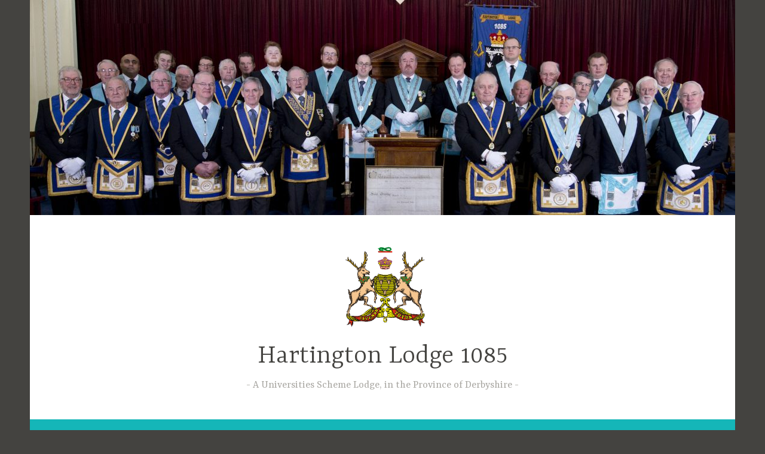

--- FILE ---
content_type: text/html; charset=UTF-8
request_url: http://hartington1085.org/about/
body_size: 13195
content:
<!DOCTYPE html>
<html lang="en-US">
<head>
<meta charset="UTF-8">
<meta name="viewport" content="width=device-width, initial-scale=1">
<link rel="profile" href="http://gmpg.org/xfn/11">

<meta name='robots' content='index, follow, max-image-preview:large, max-snippet:-1, max-video-preview:-1' />

	<!-- This site is optimized with the Yoast SEO plugin v26.6 - https://yoast.com/wordpress/plugins/seo/ -->
	<title>About - Hartington Lodge 1085</title>
	<link rel="canonical" href="https://hartington1085.org/about/" />
	<meta property="og:locale" content="en_US" />
	<meta property="og:type" content="article" />
	<meta property="og:title" content="About - Hartington Lodge 1085" />
	<meta property="og:description" content="Why The Name Hartington Lodge The Hartington Lodge was granted its Warrant on 5th. December 1885 from the Most Worshipful Grand Master The Earl of Zetland and subsequently held its&hellip; Continue reading About" />
	<meta property="og:url" content="https://hartington1085.org/about/" />
	<meta property="og:site_name" content="Hartington Lodge 1085" />
	<meta property="article:publisher" content="https://www.facebook.com/hartington.lodge" />
	<meta property="article:modified_time" content="2020-07-09T20:35:05+00:00" />
	<meta name="twitter:card" content="summary_large_image" />
	<meta name="twitter:site" content="@hartington1085" />
	<meta name="twitter:label1" content="Est. reading time" />
	<meta name="twitter:data1" content="8 minutes" />
	<script type="application/ld+json" class="yoast-schema-graph">{"@context":"https://schema.org","@graph":[{"@type":"WebPage","@id":"https://hartington1085.org/about/","url":"https://hartington1085.org/about/","name":"About - Hartington Lodge 1085","isPartOf":{"@id":"http://hartington1085.org/#website"},"datePublished":"2018-05-04T08:22:51+00:00","dateModified":"2020-07-09T20:35:05+00:00","breadcrumb":{"@id":"https://hartington1085.org/about/#breadcrumb"},"inLanguage":"en-US","potentialAction":[{"@type":"ReadAction","target":["https://hartington1085.org/about/"]}]},{"@type":"BreadcrumbList","@id":"https://hartington1085.org/about/#breadcrumb","itemListElement":[{"@type":"ListItem","position":1,"name":"Home","item":"http://hartington1085.org/"},{"@type":"ListItem","position":2,"name":"About"}]},{"@type":"WebSite","@id":"http://hartington1085.org/#website","url":"http://hartington1085.org/","name":"Hartington Lodge 1085","description":"A Universities Scheme Lodge, in the Province of Derbyshire","publisher":{"@id":"http://hartington1085.org/#organization"},"potentialAction":[{"@type":"SearchAction","target":{"@type":"EntryPoint","urlTemplate":"http://hartington1085.org/?s={search_term_string}"},"query-input":{"@type":"PropertyValueSpecification","valueRequired":true,"valueName":"search_term_string"}}],"inLanguage":"en-US"},{"@type":"Organization","@id":"http://hartington1085.org/#organization","name":"Hartington Lodge 1085","url":"http://hartington1085.org/","logo":{"@type":"ImageObject","inLanguage":"en-US","@id":"http://hartington1085.org/#/schema/logo/image/","url":"http://hartington1085.org/wp-content/uploads/2018/12/cropped-logo.png","contentUrl":"http://hartington1085.org/wp-content/uploads/2018/12/cropped-logo.png","width":459,"height":444,"caption":"Hartington Lodge 1085"},"image":{"@id":"http://hartington1085.org/#/schema/logo/image/"},"sameAs":["https://www.facebook.com/hartington.lodge","https://x.com/hartington1085","https://www.instagram.com/hartingtonlodge/"]}]}</script>
	<!-- / Yoast SEO plugin. -->


<link rel='dns-prefetch' href='//fonts.googleapis.com' />
<link rel="alternate" type="application/rss+xml" title="Hartington Lodge 1085 &raquo; Feed" href="http://hartington1085.org/feed/" />
<link rel="alternate" type="application/rss+xml" title="Hartington Lodge 1085 &raquo; Comments Feed" href="http://hartington1085.org/comments/feed/" />
<link rel="alternate" type="text/calendar" title="Hartington Lodge 1085 &raquo; iCal Feed" href="http://hartington1085.org/events/?ical=1" />
<link rel="alternate" type="application/rss+xml" title="Hartington Lodge 1085 &raquo; About Comments Feed" href="http://hartington1085.org/about/feed/" />
<link rel="alternate" title="oEmbed (JSON)" type="application/json+oembed" href="http://hartington1085.org/wp-json/oembed/1.0/embed?url=http%3A%2F%2Fhartington1085.org%2Fabout%2F" />
<link rel="alternate" title="oEmbed (XML)" type="text/xml+oembed" href="http://hartington1085.org/wp-json/oembed/1.0/embed?url=http%3A%2F%2Fhartington1085.org%2Fabout%2F&#038;format=xml" />
		<!-- This site uses the Google Analytics by MonsterInsights plugin v9.10.1 - Using Analytics tracking - https://www.monsterinsights.com/ -->
		<!-- Note: MonsterInsights is not currently configured on this site. The site owner needs to authenticate with Google Analytics in the MonsterInsights settings panel. -->
					<!-- No tracking code set -->
				<!-- / Google Analytics by MonsterInsights -->
		<style id='wp-img-auto-sizes-contain-inline-css' type='text/css'>
img:is([sizes=auto i],[sizes^="auto," i]){contain-intrinsic-size:3000px 1500px}
/*# sourceURL=wp-img-auto-sizes-contain-inline-css */
</style>
<style id='wp-emoji-styles-inline-css' type='text/css'>

	img.wp-smiley, img.emoji {
		display: inline !important;
		border: none !important;
		box-shadow: none !important;
		height: 1em !important;
		width: 1em !important;
		margin: 0 0.07em !important;
		vertical-align: -0.1em !important;
		background: none !important;
		padding: 0 !important;
	}
/*# sourceURL=wp-emoji-styles-inline-css */
</style>
<link rel='stylesheet' id='wp-block-library-css' href='http://hartington1085.org/wp-includes/css/dist/block-library/style.min.css?ver=6.9' type='text/css' media='all' />
<style id='global-styles-inline-css' type='text/css'>
:root{--wp--preset--aspect-ratio--square: 1;--wp--preset--aspect-ratio--4-3: 4/3;--wp--preset--aspect-ratio--3-4: 3/4;--wp--preset--aspect-ratio--3-2: 3/2;--wp--preset--aspect-ratio--2-3: 2/3;--wp--preset--aspect-ratio--16-9: 16/9;--wp--preset--aspect-ratio--9-16: 9/16;--wp--preset--color--black: #000000;--wp--preset--color--cyan-bluish-gray: #abb8c3;--wp--preset--color--white: #ffffff;--wp--preset--color--pale-pink: #f78da7;--wp--preset--color--vivid-red: #cf2e2e;--wp--preset--color--luminous-vivid-orange: #ff6900;--wp--preset--color--luminous-vivid-amber: #fcb900;--wp--preset--color--light-green-cyan: #7bdcb5;--wp--preset--color--vivid-green-cyan: #00d084;--wp--preset--color--pale-cyan-blue: #8ed1fc;--wp--preset--color--vivid-cyan-blue: #0693e3;--wp--preset--color--vivid-purple: #9b51e0;--wp--preset--gradient--vivid-cyan-blue-to-vivid-purple: linear-gradient(135deg,rgb(6,147,227) 0%,rgb(155,81,224) 100%);--wp--preset--gradient--light-green-cyan-to-vivid-green-cyan: linear-gradient(135deg,rgb(122,220,180) 0%,rgb(0,208,130) 100%);--wp--preset--gradient--luminous-vivid-amber-to-luminous-vivid-orange: linear-gradient(135deg,rgb(252,185,0) 0%,rgb(255,105,0) 100%);--wp--preset--gradient--luminous-vivid-orange-to-vivid-red: linear-gradient(135deg,rgb(255,105,0) 0%,rgb(207,46,46) 100%);--wp--preset--gradient--very-light-gray-to-cyan-bluish-gray: linear-gradient(135deg,rgb(238,238,238) 0%,rgb(169,184,195) 100%);--wp--preset--gradient--cool-to-warm-spectrum: linear-gradient(135deg,rgb(74,234,220) 0%,rgb(151,120,209) 20%,rgb(207,42,186) 40%,rgb(238,44,130) 60%,rgb(251,105,98) 80%,rgb(254,248,76) 100%);--wp--preset--gradient--blush-light-purple: linear-gradient(135deg,rgb(255,206,236) 0%,rgb(152,150,240) 100%);--wp--preset--gradient--blush-bordeaux: linear-gradient(135deg,rgb(254,205,165) 0%,rgb(254,45,45) 50%,rgb(107,0,62) 100%);--wp--preset--gradient--luminous-dusk: linear-gradient(135deg,rgb(255,203,112) 0%,rgb(199,81,192) 50%,rgb(65,88,208) 100%);--wp--preset--gradient--pale-ocean: linear-gradient(135deg,rgb(255,245,203) 0%,rgb(182,227,212) 50%,rgb(51,167,181) 100%);--wp--preset--gradient--electric-grass: linear-gradient(135deg,rgb(202,248,128) 0%,rgb(113,206,126) 100%);--wp--preset--gradient--midnight: linear-gradient(135deg,rgb(2,3,129) 0%,rgb(40,116,252) 100%);--wp--preset--font-size--small: 13px;--wp--preset--font-size--medium: 20px;--wp--preset--font-size--large: 36px;--wp--preset--font-size--x-large: 42px;--wp--preset--spacing--20: 0.44rem;--wp--preset--spacing--30: 0.67rem;--wp--preset--spacing--40: 1rem;--wp--preset--spacing--50: 1.5rem;--wp--preset--spacing--60: 2.25rem;--wp--preset--spacing--70: 3.38rem;--wp--preset--spacing--80: 5.06rem;--wp--preset--shadow--natural: 6px 6px 9px rgba(0, 0, 0, 0.2);--wp--preset--shadow--deep: 12px 12px 50px rgba(0, 0, 0, 0.4);--wp--preset--shadow--sharp: 6px 6px 0px rgba(0, 0, 0, 0.2);--wp--preset--shadow--outlined: 6px 6px 0px -3px rgb(255, 255, 255), 6px 6px rgb(0, 0, 0);--wp--preset--shadow--crisp: 6px 6px 0px rgb(0, 0, 0);}:where(.is-layout-flex){gap: 0.5em;}:where(.is-layout-grid){gap: 0.5em;}body .is-layout-flex{display: flex;}.is-layout-flex{flex-wrap: wrap;align-items: center;}.is-layout-flex > :is(*, div){margin: 0;}body .is-layout-grid{display: grid;}.is-layout-grid > :is(*, div){margin: 0;}:where(.wp-block-columns.is-layout-flex){gap: 2em;}:where(.wp-block-columns.is-layout-grid){gap: 2em;}:where(.wp-block-post-template.is-layout-flex){gap: 1.25em;}:where(.wp-block-post-template.is-layout-grid){gap: 1.25em;}.has-black-color{color: var(--wp--preset--color--black) !important;}.has-cyan-bluish-gray-color{color: var(--wp--preset--color--cyan-bluish-gray) !important;}.has-white-color{color: var(--wp--preset--color--white) !important;}.has-pale-pink-color{color: var(--wp--preset--color--pale-pink) !important;}.has-vivid-red-color{color: var(--wp--preset--color--vivid-red) !important;}.has-luminous-vivid-orange-color{color: var(--wp--preset--color--luminous-vivid-orange) !important;}.has-luminous-vivid-amber-color{color: var(--wp--preset--color--luminous-vivid-amber) !important;}.has-light-green-cyan-color{color: var(--wp--preset--color--light-green-cyan) !important;}.has-vivid-green-cyan-color{color: var(--wp--preset--color--vivid-green-cyan) !important;}.has-pale-cyan-blue-color{color: var(--wp--preset--color--pale-cyan-blue) !important;}.has-vivid-cyan-blue-color{color: var(--wp--preset--color--vivid-cyan-blue) !important;}.has-vivid-purple-color{color: var(--wp--preset--color--vivid-purple) !important;}.has-black-background-color{background-color: var(--wp--preset--color--black) !important;}.has-cyan-bluish-gray-background-color{background-color: var(--wp--preset--color--cyan-bluish-gray) !important;}.has-white-background-color{background-color: var(--wp--preset--color--white) !important;}.has-pale-pink-background-color{background-color: var(--wp--preset--color--pale-pink) !important;}.has-vivid-red-background-color{background-color: var(--wp--preset--color--vivid-red) !important;}.has-luminous-vivid-orange-background-color{background-color: var(--wp--preset--color--luminous-vivid-orange) !important;}.has-luminous-vivid-amber-background-color{background-color: var(--wp--preset--color--luminous-vivid-amber) !important;}.has-light-green-cyan-background-color{background-color: var(--wp--preset--color--light-green-cyan) !important;}.has-vivid-green-cyan-background-color{background-color: var(--wp--preset--color--vivid-green-cyan) !important;}.has-pale-cyan-blue-background-color{background-color: var(--wp--preset--color--pale-cyan-blue) !important;}.has-vivid-cyan-blue-background-color{background-color: var(--wp--preset--color--vivid-cyan-blue) !important;}.has-vivid-purple-background-color{background-color: var(--wp--preset--color--vivid-purple) !important;}.has-black-border-color{border-color: var(--wp--preset--color--black) !important;}.has-cyan-bluish-gray-border-color{border-color: var(--wp--preset--color--cyan-bluish-gray) !important;}.has-white-border-color{border-color: var(--wp--preset--color--white) !important;}.has-pale-pink-border-color{border-color: var(--wp--preset--color--pale-pink) !important;}.has-vivid-red-border-color{border-color: var(--wp--preset--color--vivid-red) !important;}.has-luminous-vivid-orange-border-color{border-color: var(--wp--preset--color--luminous-vivid-orange) !important;}.has-luminous-vivid-amber-border-color{border-color: var(--wp--preset--color--luminous-vivid-amber) !important;}.has-light-green-cyan-border-color{border-color: var(--wp--preset--color--light-green-cyan) !important;}.has-vivid-green-cyan-border-color{border-color: var(--wp--preset--color--vivid-green-cyan) !important;}.has-pale-cyan-blue-border-color{border-color: var(--wp--preset--color--pale-cyan-blue) !important;}.has-vivid-cyan-blue-border-color{border-color: var(--wp--preset--color--vivid-cyan-blue) !important;}.has-vivid-purple-border-color{border-color: var(--wp--preset--color--vivid-purple) !important;}.has-vivid-cyan-blue-to-vivid-purple-gradient-background{background: var(--wp--preset--gradient--vivid-cyan-blue-to-vivid-purple) !important;}.has-light-green-cyan-to-vivid-green-cyan-gradient-background{background: var(--wp--preset--gradient--light-green-cyan-to-vivid-green-cyan) !important;}.has-luminous-vivid-amber-to-luminous-vivid-orange-gradient-background{background: var(--wp--preset--gradient--luminous-vivid-amber-to-luminous-vivid-orange) !important;}.has-luminous-vivid-orange-to-vivid-red-gradient-background{background: var(--wp--preset--gradient--luminous-vivid-orange-to-vivid-red) !important;}.has-very-light-gray-to-cyan-bluish-gray-gradient-background{background: var(--wp--preset--gradient--very-light-gray-to-cyan-bluish-gray) !important;}.has-cool-to-warm-spectrum-gradient-background{background: var(--wp--preset--gradient--cool-to-warm-spectrum) !important;}.has-blush-light-purple-gradient-background{background: var(--wp--preset--gradient--blush-light-purple) !important;}.has-blush-bordeaux-gradient-background{background: var(--wp--preset--gradient--blush-bordeaux) !important;}.has-luminous-dusk-gradient-background{background: var(--wp--preset--gradient--luminous-dusk) !important;}.has-pale-ocean-gradient-background{background: var(--wp--preset--gradient--pale-ocean) !important;}.has-electric-grass-gradient-background{background: var(--wp--preset--gradient--electric-grass) !important;}.has-midnight-gradient-background{background: var(--wp--preset--gradient--midnight) !important;}.has-small-font-size{font-size: var(--wp--preset--font-size--small) !important;}.has-medium-font-size{font-size: var(--wp--preset--font-size--medium) !important;}.has-large-font-size{font-size: var(--wp--preset--font-size--large) !important;}.has-x-large-font-size{font-size: var(--wp--preset--font-size--x-large) !important;}
/*# sourceURL=global-styles-inline-css */
</style>

<style id='classic-theme-styles-inline-css' type='text/css'>
/*! This file is auto-generated */
.wp-block-button__link{color:#fff;background-color:#32373c;border-radius:9999px;box-shadow:none;text-decoration:none;padding:calc(.667em + 2px) calc(1.333em + 2px);font-size:1.125em}.wp-block-file__button{background:#32373c;color:#fff;text-decoration:none}
/*# sourceURL=/wp-includes/css/classic-themes.min.css */
</style>
<link rel='stylesheet' id='dara-style-css' href='http://hartington1085.org/wp-content/themes/dara/style.css?ver=6.9' type='text/css' media='all' />
<link rel='stylesheet' id='dara-fonts-css' href='https://fonts.googleapis.com/css?family=Source+Sans+Pro%3A300%2C300italic%2C400%2C400italic%2C600%7CYrsa%3A300%2C400%2C700&#038;subset=latin%2Clatin-ext' type='text/css' media='all' />
<link rel='stylesheet' id='genericons-css' href='http://hartington1085.org/wp-content/themes/dara/assets/genericons/genericons.css?ver=3.4.1' type='text/css' media='all' />
<link rel="https://api.w.org/" href="http://hartington1085.org/wp-json/" /><link rel="alternate" title="JSON" type="application/json" href="http://hartington1085.org/wp-json/wp/v2/pages/2" /><link rel="EditURI" type="application/rsd+xml" title="RSD" href="http://hartington1085.org/xmlrpc.php?rsd" />
<meta name="generator" content="WordPress 6.9" />
<link rel='shortlink' href='http://hartington1085.org/?p=2' />
<meta name="tec-api-version" content="v1"><meta name="tec-api-origin" content="http://hartington1085.org"><link rel="alternate" href="http://hartington1085.org/wp-json/tribe/events/v1/" /><link rel="pingback" href="http://hartington1085.org/xmlrpc.php"><style type="text/css">.recentcomments a{display:inline !important;padding:0 !important;margin:0 !important;}</style></head>

<body class="wp-singular page-template-default page page-id-2 wp-custom-logo wp-theme-dara tribe-no-js page-template-dara group-blog display-header-text">
<div id="page" class="site">
	<a class="skip-link screen-reader-text" href="#content">Skip to content</a>

	<header id="masthead" class="site-header" role="banner">

			<div class="custom-header">
		<a href="http://hartington1085.org/" rel="home">
			<img src="http://hartington1085.org/wp-content/uploads/2018/05/cropped-150_Everyone.jpg" width="1180" height="360" alt="">
		</a>
	</div><!-- .custom-header -->

				<div class="site-branding">
			<a href="http://hartington1085.org/" class="custom-logo-link" rel="home"><img width="459" height="444" src="http://hartington1085.org/wp-content/uploads/2018/12/cropped-logo.png" class="custom-logo" alt="Hartington Lodge 1085" decoding="async" fetchpriority="high" srcset="http://hartington1085.org/wp-content/uploads/2018/12/cropped-logo.png 459w, http://hartington1085.org/wp-content/uploads/2018/12/cropped-logo-300x290.png 300w" sizes="(max-width: 459px) 100vw, 459px" /></a>							<p class="site-title"><a href="http://hartington1085.org/" rel="home">Hartington Lodge 1085</a></p>
							<p class="site-description">A Universities Scheme Lodge, in the Province of Derbyshire</p>
			
					</div><!-- .site-branding -->

		<nav id="site-navigation" class="main-navigation" role="navigation">
	<button class="menu-toggle" aria-controls="top-menu" aria-expanded="false">Menu</button>
	<div id="top-menu" class="menu"><ul>
<li class="page_item page-item-2 current_page_item"><a href="http://hartington1085.org/about/" aria-current="page">About</a></li>
<li class="page_item page-item-38"><a href="http://hartington1085.org/calendar/">Calendar</a></li>
<li class="page_item page-item-48"><a href="http://hartington1085.org/gallery/">Gallery</a></li>
<li class="page_item page-item-84"><a href="http://hartington1085.org/links/">Links</a></li>
<li class="page_item page-item-119"><a href="http://hartington1085.org/the-hextall-jewel/">The Hextall Jewel</a></li>
<li class="page_item page-item-8 page_item_has_children"><a href="http://hartington1085.org/home/">Derbyshire Freemasons &#8211; Hartington Lodge 1085</a>
<ul class='children'>
	<li class="page_item page-item-10"><a href="http://hartington1085.org/home/child-page/">Members Area</a></li>
	<li class="page_item page-item-11"><a href="http://hartington1085.org/home/2nd-child-page/">The Hartington Coat of Arms</a></li>
</ul>
</li>
<li class="page_item page-item-5"><a href="http://hartington1085.org/about-2/">About</a></li>
<li class="page_item page-item-6"><a href="http://hartington1085.org/contact/">Contact</a></li>
<li class="page_item page-item-9"><a href="http://hartington1085.org/blog/">Blog</a></li>
</ul></div>
	</nav>

	</header>

	
	<div id="content" class="site-content">
	
		

	
	
	<div class="content-wrapper without-featured-image">
		<div id="primary" class="content-area">
			<main id="main" class="site-main" role="main">

				
<article id="post-2" class="post-2 page type-page status-publish hentry without-featured-image">
	<header class="entry-header">
		<h1 class="entry-title">About</h1>	</header>
		<div class="entry-content">
			<p><strong>Why The Name Hartington Lodge</strong></p>
<p>The Hartington Lodge was granted its Warrant on 5th. December 1885 from the Most Worshipful Grand Master The Earl of Zetland and subsequently held its first Lodge meeting at ‘Mrs Huggins, the Kings Head Hotel on Monday 5th February 1866,’ as recorded in the Derbyshire Advertiser for that week.</p>
<p>The Provincial Grand Master at the time was Rt. Wor. Bro. Spencer Compton Cavendish. He was the eldest son of the 7th. Duke of Devonshire and took the title Marquess of Hartington in 1858 and that same year he was installed as Provincial Grand Master of Derbyshire.</p>
<p>There are no records in the minutes or correspondence prior to the Lodge being granted its Warrant, however the Provincial Grand Master – The Marquess of Hartington &#8211; must have given his permission for the Lodge to be titled ‘Hartington’</p>
<p>Recorded in the minutes of the meeting on 3rd. October 1866 is a letter from the Provincial Grand Master on behalf of the Grand Master concerning the standard of candidates being admitted to Lodges – interestingly it is signed</p>
<p>Yours fraternally, Hartington</p>
<p>and dated 6th. August 1866 from Devonshire House Piccadilly W. London.</p>
<p><strong>What about the man from whom the Lodge took its name.</strong></p>
<p>Spencer Compton Cavendish was born at Holker Hall Lower Holker near Cartmel in the Lake District on 23rd. July 1833. He was educated at Trinity College Cambridge and entered Parliament in 1857. He had a long and distinguished career as a politician and held various government posts including Lord of the Admiralty, Post Master General, Secretary of State for War, Secretary of State for India, Secretary of State for Ireland, and Lord President of the Council.</p>
<p>Queen Victoria invited him to form a Government in 1880 but he declined the opportunity of becoming Prime Minister. Six years later 1886/87 Queen Victoria asked him twice more to form a Government but again he declined.</p>
<p>On the death of his father in 1891 he became the 8th. Duke of Devonshire.</p>
<p><strong>Marks of Cadency</strong> or otherwise called distinction or differences</p>
<p>The first principle of armory is that every coat of arms should be unique – one man one coat. The requirement that different male members of a family should amend their arms so that each may be identified is known as cadency. Our banner shows that on the shield above the bucks head is a ‘label of three points argent’ otherwise known as a brisure. This recognises that the Marquess of Hartington was the eldest son of the 7th. Duke of Devonshire. This brisure would be removed from his arms when he became the 8th. Duke of Devonshire</p>
<p><strong>Coronet.</strong></p>
<p>The Coronet of a Marquess shows two balls of silver, technically known as pearls and three strawberry leaves visible. Our Banner clearly shows these features.</p>
<p><strong>The Square and Compass.</strong></p>
<p>In the second and third degrees our ritual instructs us as to the operative and symbolic meaning of the Square and Compasses, however</p>
<p>Bernard E. Jones in his book ‘Freemasons Guide and Compendium’ says ‘It is when we combine the square with the compasses that we find the most significant emblem in freemasonry’ ‘The Chinese many centuries before Christ used this emblem to suggest order, regularity and propriety. Mencius (b.372 B. C.) taught that men should apply the square and compasses figuratively to their lives , if they would walk in the straight and even paths of wisdom, and keep themselves within the bounds of honour and virtue’</p>
<p><strong>The Level.</strong></p>
<p>Again in the second degree our ritual instructs us as to the operative and symbolic meaning of the level. In the extended version of the second degree working tools (not part of the Hartington ritual) the first part of the symbolic explanation starts by saying ‘We have all sprung from the same stock’ and the latter part of the symbolic explanation is very salutary ‘and that he who is placed on the lowest spoke of fortune’s wheel is equally entitled to our regard as he who has attained the highest’, and long,</p>
<p>may that be so.</p>
<p>The Lodge banner is therefore a unique part of our Lodge. It demonstrates individuality and association with the craft and acts as a permanent reminder to all our members from whence we came, the aims of our founders as represented by the masonic symbols and encourages consideration for future generations of their objectives.</p>
<p>He served as Provincial Grand Master for 50 years until his death in Cannes France on 24th. March 1908 aged 74 years.</p>
<p>Asquith described him in the House of Commons as ‘Almost the last survivor of our heroic age’ and paid tribute to his ‘simplicity of nature, sincerity of conviction, directedness of purpose, intuitive insight into practical conditions, quiet and inflexible courage and above all tranquil indifference to praise and blame’</p>
<p>He was initiated into Scientific Lodge whilst at University in December 1853 aged 21 years, and in 1858 he became the first Master of Beaureper Lodge No. 787. &#8211; Meeting at Belper.</p>
<p>Lodge Banners</p>
<p>It would appear that during the first few years the lodge had been meeting without a banner. The first mention of a banner appears in the Lodge minutes of 2nd. April 1873 when ‘Bro. Moore WM proposed and Bro. Hills seconded that a banner be supplied to the Lodge on the terms named in Bro. French’s letter’ Unfortunately the terms of Bro. French’s letter are unknown.</p>
<p>There are no records in the minutes of that year of when the banner was presented or displayed for the first time, however later that year</p>
<p>5th. November 1873 the Lodge was consecrated by the Deputy Provincial Grand Master Bro. H. C. Okeover. It could be presumed therefore that perhaps the first banner was displayed for the first time at the Consecration meeting as the financial accounts for the year end shows an expenditure item of ‘Banner and box £7.15s .6d’</p>
<p>This first banner served the lodge for 57 years and was replaced by a second banner in 1930 when the lodge minutes of 1st October 1930 record ‘The Wor. Master Bro. O. M. Bennett having presented a new banner to the Lodge Wor. Bro C. R. Dobson P. P. G. Reg. proposed that the thanks of the Lodge be extended to Wor. Bro. O. M. Bennett for his beautiful and valuable gift to the Lodge. This was seconded by Wor. Bro. E. E. Raby and carried unanimously’</p>
<p>The meeting of 6th. November 1935 records ‘The Wor. Master reported the death of Wor. Bro. Oliver Moore Bennett’ and at the meeting of 6th. January 1937 a minute records ‘The Secretary reported receipt of a cheque value £600 in payment of the bequest by the late Wor. Bro. O. M. Bennett’ to this day the interest from the Oliver Bennet Trust is for charitable purposes and it is at the discretion of the Wor. Master to determine which deserving cause.</p>
<p>£600 was a significant sum in those days for example, estate agents Innes and Sons of Becket Street Derby advertised a house for sale on the</p>
<p>9th. January 1937 ‘£495- Mickleover, well built modern residence, two reception, three bedrooms, open healthy situation.’ At todays prices this figure could well be £150,000 plus.</p>
<p><strong>Banner Details</strong></p>
<p>As mentioned earlier the Marquess of Hartington must have given his permission for the Lodge to bear his name and use the Cavendish Arms as its insignia.</p>
<p>The original arms are described as follows</p>
<p>‘Sable three bucks’ heads caboshed argent attired or, Crest a serpent nowed proper’ &#8211; Motto ‘Cavendo Tutus’</p>
<p>The Hartington Lodge Banner displays the ‘Sable three bucks’ heads caboshed (the head is represented affonte and removed behind the ears so that no part of the neck is visible)</p>
<p>Those arms were borne by Sir William Cavendish, second husband of Bess of Hardwick, and by her second son, Sir William Cavendish, created Baron Cavendish in 1605 and Earl of Devonshire in 1618. The fourth Earl was raised to Dukedom in 1694 whereupon the arms were added to as follows</p>
<p>‘Supporters on either side, a buck proper wreathed about the neck with a chaplet of roses alternately argent and azure’.</p>
<p>An impressive example of the Devonshire family arms can be seen above the main entrance to the magnificent Palladian stables at Chatsworth which shows life &#8211; size stag supporters with real antlers, again a photograph of which can be seen on the back of this programme.</p>
<p>The first time the full Coat of Arms for the 8th. Duke of Devonshire appears on our summons is for the Installation meeting of 7th. February 1912.It is a beautifully engraved print and coloured gold.</p>
<p>Shown below is the computer generated graphic which was drawn from the coat of arms displayed on the above summons and is used on our circulars today.</p>
<p>Prior to 1912 our summons displayed only the crest of the Cavendish family ‘A snake nowed proper’ (that is interlaced in a knot) as shown below. Snakes are emblems of wisdom safety or security and justice, thus linking the crest with the motto.</p>
<p>The Motto</p>
<p>Mottoes are brief phrases expressing some pious, loyal, moral sentiment, or some event in the family’s history and often playing on the name of the bearer as is the case of the motto of the Cavendish family displayed on their coat of arms and our banner.</p>
<p>Cavendo Tutus, ‘Safe through caution’ – Cavendish. -This motto clearly has masonic significance also.</p>
<p>Thanks go to Worshipful Brother Joseph Sim, for all the research he put into this work for the Banner Dedication.</p>
		</div>
		<footer class="entry-footer">
					</footer>
</article><!-- #post-## -->

<div id="comments" class="comments-area">

		<div id="respond" class="comment-respond">
		<h3 id="reply-title" class="comment-reply-title">Leave a Reply <small><a rel="nofollow" id="cancel-comment-reply-link" href="/about/#respond" style="display:none;">Cancel reply</a></small></h3><form action="http://hartington1085.org/wp-comments-post.php" method="post" id="commentform" class="comment-form"><p class="comment-notes"><span id="email-notes">Your email address will not be published.</span> <span class="required-field-message">Required fields are marked <span class="required">*</span></span></p><p class="comment-form-comment"><label for="comment">Comment <span class="required">*</span></label> <textarea id="comment" name="comment" cols="45" rows="8" maxlength="65525" required></textarea></p><p class="comment-form-author"><label for="author">Name <span class="required">*</span></label> <input id="author" name="author" type="text" value="" size="30" maxlength="245" autocomplete="name" required /></p>
<p class="comment-form-email"><label for="email">Email <span class="required">*</span></label> <input id="email" name="email" type="email" value="" size="30" maxlength="100" aria-describedby="email-notes" autocomplete="email" required /></p>
<p class="comment-form-url"><label for="url">Website</label> <input id="url" name="url" type="url" value="" size="30" maxlength="200" autocomplete="url" /></p>
<p class="form-submit"><input name="submit" type="submit" id="submit" class="submit" value="Post Comment" /> <input type='hidden' name='comment_post_ID' value='2' id='comment_post_ID' />
<input type='hidden' name='comment_parent' id='comment_parent' value='0' />
</p><p style="display: none;"><input type="hidden" id="akismet_comment_nonce" name="akismet_comment_nonce" value="d15d8c646e" /></p><p style="display: none !important;" class="akismet-fields-container" data-prefix="ak_"><label>&#916;<textarea name="ak_hp_textarea" cols="45" rows="8" maxlength="100"></textarea></label><input type="hidden" id="ak_js_1" name="ak_js" value="104"/><script>document.getElementById( "ak_js_1" ).setAttribute( "value", ( new Date() ).getTime() );</script></p></form>	</div><!-- #respond -->
	
</div><!-- #comments -->

			</main><!-- .site-main -->
		</div><!-- .content-area -->
		
<aside id="secondary" class="widget-area" role="complementary">
	<aside id="search-2" class="widget widget_search"><form role="search" method="get" class="search-form" action="http://hartington1085.org/">
				<label>
					<span class="screen-reader-text">Search for:</span>
					<input type="search" class="search-field" placeholder="Search &hellip;" value="" name="s" />
				</label>
				<input type="submit" class="search-submit" value="Search" />
			</form></aside>
		<aside id="recent-posts-2" class="widget widget_recent_entries">
		<h3 class="widget-title">Recent Posts</h3>
		<ul>
											<li>
					<a href="http://hartington1085.org/uncategorized/hartington-dangling-around/">Hartington dangling around</a>
									</li>
											<li>
					<a href="http://hartington1085.org/uncategorized/hartington-raising/">Hartington Raising</a>
									</li>
											<li>
					<a href="http://hartington1085.org/uncategorized/hartington-conduct-raising-on-behalf-of-wigan-lodge-no-2326/">Hartington conduct Raising on behalf of Wigan Lodge No 2326</a>
									</li>
											<li>
					<a href="http://hartington1085.org/uncategorized/derbyshire-lodge-of-installed-masters-3/">Derbyshire Lodge of Installed Masters</a>
									</li>
											<li>
					<a href="http://hartington1085.org/uncategorized/hartington-do-rudyard-kipling-lodge/">Hartington do Rudyard Kipling Lodge</a>
									</li>
					</ul>

		</aside><aside id="recent-comments-2" class="widget widget_recent_comments"><h3 class="widget-title">Recent Comments</h3><ul id="recentcomments"><li class="recentcomments"><span class="comment-author-link">admin</span> on <a href="http://hartington1085.org/uncategorized/the-magnificent-seven/#comment-1104">The Magnificent Seven</a></li><li class="recentcomments"><span class="comment-author-link">Joe Royle</span> on <a href="http://hartington1085.org/uncategorized/the-magnificent-seven/#comment-1103">The Magnificent Seven</a></li><li class="recentcomments"><span class="comment-author-link"><a href="https://www.pinterest.co.kr/pin/675891856561052848/" class="url" rel="ugc external nofollow">Britta Nieva</a></span> on <a href="http://hartington1085.org/uncategorized/apollo-university-lodge-no-356-raising/#comment-207">Apollo University Lodge No 357 Raising</a></li><li class="recentcomments"><span class="comment-author-link">admin</span> on <a href="http://hartington1085.org/uncategorized/craft-and-the-holy-royal-arch/#comment-47">Craft and The Holy Royal Arch</a></li><li class="recentcomments"><span class="comment-author-link"><a href="http://facebook" class="url" rel="ugc external nofollow">Steve Harvey</a></span> on <a href="http://hartington1085.org/uncategorized/craft-and-the-holy-royal-arch/#comment-46">Craft and The Holy Royal Arch</a></li></ul></aside><aside id="archives-2" class="widget widget_archive"><h3 class="widget-title">Archives</h3>
			<ul>
					<li><a href='http://hartington1085.org/2022/07/'>July 2022</a></li>
	<li><a href='http://hartington1085.org/2022/04/'>April 2022</a></li>
	<li><a href='http://hartington1085.org/2022/03/'>March 2022</a></li>
	<li><a href='http://hartington1085.org/2022/02/'>February 2022</a></li>
	<li><a href='http://hartington1085.org/2021/11/'>November 2021</a></li>
	<li><a href='http://hartington1085.org/2021/10/'>October 2021</a></li>
	<li><a href='http://hartington1085.org/2021/07/'>July 2021</a></li>
	<li><a href='http://hartington1085.org/2021/06/'>June 2021</a></li>
	<li><a href='http://hartington1085.org/2021/05/'>May 2021</a></li>
	<li><a href='http://hartington1085.org/2021/03/'>March 2021</a></li>
	<li><a href='http://hartington1085.org/2020/10/'>October 2020</a></li>
	<li><a href='http://hartington1085.org/2020/03/'>March 2020</a></li>
	<li><a href='http://hartington1085.org/2020/02/'>February 2020</a></li>
	<li><a href='http://hartington1085.org/2020/01/'>January 2020</a></li>
	<li><a href='http://hartington1085.org/2019/12/'>December 2019</a></li>
	<li><a href='http://hartington1085.org/2019/11/'>November 2019</a></li>
	<li><a href='http://hartington1085.org/2019/10/'>October 2019</a></li>
	<li><a href='http://hartington1085.org/2019/08/'>August 2019</a></li>
	<li><a href='http://hartington1085.org/2019/07/'>July 2019</a></li>
	<li><a href='http://hartington1085.org/2019/06/'>June 2019</a></li>
	<li><a href='http://hartington1085.org/2019/05/'>May 2019</a></li>
	<li><a href='http://hartington1085.org/2019/04/'>April 2019</a></li>
	<li><a href='http://hartington1085.org/2019/03/'>March 2019</a></li>
	<li><a href='http://hartington1085.org/2019/02/'>February 2019</a></li>
	<li><a href='http://hartington1085.org/2019/01/'>January 2019</a></li>
	<li><a href='http://hartington1085.org/2018/12/'>December 2018</a></li>
	<li><a href='http://hartington1085.org/2018/04/'>April 2018</a></li>
	<li><a href='http://hartington1085.org/2018/03/'>March 2018</a></li>
	<li><a href='http://hartington1085.org/2018/02/'>February 2018</a></li>
	<li><a href='http://hartington1085.org/2017/12/'>December 2017</a></li>
	<li><a href='http://hartington1085.org/2017/11/'>November 2017</a></li>
	<li><a href='http://hartington1085.org/2017/10/'>October 2017</a></li>
	<li><a href='http://hartington1085.org/2017/09/'>September 2017</a></li>
	<li><a href='http://hartington1085.org/2017/07/'>July 2017</a></li>
	<li><a href='http://hartington1085.org/2017/05/'>May 2017</a></li>
			</ul>

			</aside><aside id="categories-2" class="widget widget_categories"><h3 class="widget-title">Categories</h3>
			<ul>
					<li class="cat-item cat-item-1"><a href="http://hartington1085.org/category/uncategorized/">Uncategorized</a>
</li>
			</ul>

			</aside><aside id="meta-2" class="widget widget_meta"><h3 class="widget-title">Meta</h3>
		<ul>
						<li><a rel="nofollow" href="http://hartington1085.org/wp-login.php">Log in</a></li>
			<li><a href="http://hartington1085.org/feed/">Entries feed</a></li>
			<li><a href="http://hartington1085.org/comments/feed/">Comments feed</a></li>

			<li><a href="https://wordpress.org/">WordPress.org</a></li>
		</ul>

		</aside></aside>
	</div><!-- .content-wrapper -->

	</div>

	
<div id="tertiary" class="widget-area footer-widget-area" role="complementary">
	
	
		<div id="widget-area-4" class="widget-area">
			</div><!-- #widget-area-4 -->
	</div><!-- #tertiary -->

	<footer id="colophon" class="site-footer" role="contentinfo">
				<div class="site-info">
	<a href="https://wordpress.org/">Proudly powered by WordPress</a>
	<span class="sep"> | </span>
	Theme: Dara by <a href="http://wordpress.com/themes/" rel="designer">Automattic</a>.</div><!-- .site-info -->	</footer>
</div>
<script type="speculationrules">
{"prefetch":[{"source":"document","where":{"and":[{"href_matches":"/*"},{"not":{"href_matches":["/wp-*.php","/wp-admin/*","/wp-content/uploads/*","/wp-content/*","/wp-content/plugins/*","/wp-content/themes/dara/*","/*\\?(.+)"]}},{"not":{"selector_matches":"a[rel~=\"nofollow\"]"}},{"not":{"selector_matches":".no-prefetch, .no-prefetch a"}}]},"eagerness":"conservative"}]}
</script>
		<script>
		( function ( body ) {
			'use strict';
			body.className = body.className.replace( /\btribe-no-js\b/, 'tribe-js' );
		} )( document.body );
		</script>
		<script> /* <![CDATA[ */var tribe_l10n_datatables = {"aria":{"sort_ascending":": activate to sort column ascending","sort_descending":": activate to sort column descending"},"length_menu":"Show _MENU_ entries","empty_table":"No data available in table","info":"Showing _START_ to _END_ of _TOTAL_ entries","info_empty":"Showing 0 to 0 of 0 entries","info_filtered":"(filtered from _MAX_ total entries)","zero_records":"No matching records found","search":"Search:","all_selected_text":"All items on this page were selected. ","select_all_link":"Select all pages","clear_selection":"Clear Selection.","pagination":{"all":"All","next":"Next","previous":"Previous"},"select":{"rows":{"0":"","_":": Selected %d rows","1":": Selected 1 row"}},"datepicker":{"dayNames":["Sunday","Monday","Tuesday","Wednesday","Thursday","Friday","Saturday"],"dayNamesShort":["Sun","Mon","Tue","Wed","Thu","Fri","Sat"],"dayNamesMin":["S","M","T","W","T","F","S"],"monthNames":["January","February","March","April","May","June","July","August","September","October","November","December"],"monthNamesShort":["January","February","March","April","May","June","July","August","September","October","November","December"],"monthNamesMin":["Jan","Feb","Mar","Apr","May","Jun","Jul","Aug","Sep","Oct","Nov","Dec"],"nextText":"Next","prevText":"Prev","currentText":"Today","closeText":"Done","today":"Today","clear":"Clear"}};/* ]]> */ </script><script type="text/javascript" src="http://hartington1085.org/wp-content/plugins/the-events-calendar/common/build/js/user-agent.js?ver=da75d0bdea6dde3898df" id="tec-user-agent-js"></script>
<script type="text/javascript" src="http://hartington1085.org/wp-content/themes/dara/assets/js/navigation.js?ver=20151215" id="dara-navigation-js"></script>
<script type="text/javascript" src="http://hartington1085.org/wp-content/themes/dara/assets/js/skip-link-focus-fix.js?ver=20151215" id="dara-skip-link-focus-fix-js"></script>
<script type="text/javascript" src="http://hartington1085.org/wp-includes/js/comment-reply.min.js?ver=6.9" id="comment-reply-js" async="async" data-wp-strategy="async" fetchpriority="low"></script>
<script defer type="text/javascript" src="http://hartington1085.org/wp-content/plugins/akismet/_inc/akismet-frontend.js?ver=1765812671" id="akismet-frontend-js"></script>
<script id="wp-emoji-settings" type="application/json">
{"baseUrl":"https://s.w.org/images/core/emoji/17.0.2/72x72/","ext":".png","svgUrl":"https://s.w.org/images/core/emoji/17.0.2/svg/","svgExt":".svg","source":{"concatemoji":"http://hartington1085.org/wp-includes/js/wp-emoji-release.min.js?ver=6.9"}}
</script>
<script type="module">
/* <![CDATA[ */
/*! This file is auto-generated */
const a=JSON.parse(document.getElementById("wp-emoji-settings").textContent),o=(window._wpemojiSettings=a,"wpEmojiSettingsSupports"),s=["flag","emoji"];function i(e){try{var t={supportTests:e,timestamp:(new Date).valueOf()};sessionStorage.setItem(o,JSON.stringify(t))}catch(e){}}function c(e,t,n){e.clearRect(0,0,e.canvas.width,e.canvas.height),e.fillText(t,0,0);t=new Uint32Array(e.getImageData(0,0,e.canvas.width,e.canvas.height).data);e.clearRect(0,0,e.canvas.width,e.canvas.height),e.fillText(n,0,0);const a=new Uint32Array(e.getImageData(0,0,e.canvas.width,e.canvas.height).data);return t.every((e,t)=>e===a[t])}function p(e,t){e.clearRect(0,0,e.canvas.width,e.canvas.height),e.fillText(t,0,0);var n=e.getImageData(16,16,1,1);for(let e=0;e<n.data.length;e++)if(0!==n.data[e])return!1;return!0}function u(e,t,n,a){switch(t){case"flag":return n(e,"\ud83c\udff3\ufe0f\u200d\u26a7\ufe0f","\ud83c\udff3\ufe0f\u200b\u26a7\ufe0f")?!1:!n(e,"\ud83c\udde8\ud83c\uddf6","\ud83c\udde8\u200b\ud83c\uddf6")&&!n(e,"\ud83c\udff4\udb40\udc67\udb40\udc62\udb40\udc65\udb40\udc6e\udb40\udc67\udb40\udc7f","\ud83c\udff4\u200b\udb40\udc67\u200b\udb40\udc62\u200b\udb40\udc65\u200b\udb40\udc6e\u200b\udb40\udc67\u200b\udb40\udc7f");case"emoji":return!a(e,"\ud83e\u1fac8")}return!1}function f(e,t,n,a){let r;const o=(r="undefined"!=typeof WorkerGlobalScope&&self instanceof WorkerGlobalScope?new OffscreenCanvas(300,150):document.createElement("canvas")).getContext("2d",{willReadFrequently:!0}),s=(o.textBaseline="top",o.font="600 32px Arial",{});return e.forEach(e=>{s[e]=t(o,e,n,a)}),s}function r(e){var t=document.createElement("script");t.src=e,t.defer=!0,document.head.appendChild(t)}a.supports={everything:!0,everythingExceptFlag:!0},new Promise(t=>{let n=function(){try{var e=JSON.parse(sessionStorage.getItem(o));if("object"==typeof e&&"number"==typeof e.timestamp&&(new Date).valueOf()<e.timestamp+604800&&"object"==typeof e.supportTests)return e.supportTests}catch(e){}return null}();if(!n){if("undefined"!=typeof Worker&&"undefined"!=typeof OffscreenCanvas&&"undefined"!=typeof URL&&URL.createObjectURL&&"undefined"!=typeof Blob)try{var e="postMessage("+f.toString()+"("+[JSON.stringify(s),u.toString(),c.toString(),p.toString()].join(",")+"));",a=new Blob([e],{type:"text/javascript"});const r=new Worker(URL.createObjectURL(a),{name:"wpTestEmojiSupports"});return void(r.onmessage=e=>{i(n=e.data),r.terminate(),t(n)})}catch(e){}i(n=f(s,u,c,p))}t(n)}).then(e=>{for(const n in e)a.supports[n]=e[n],a.supports.everything=a.supports.everything&&a.supports[n],"flag"!==n&&(a.supports.everythingExceptFlag=a.supports.everythingExceptFlag&&a.supports[n]);var t;a.supports.everythingExceptFlag=a.supports.everythingExceptFlag&&!a.supports.flag,a.supports.everything||((t=a.source||{}).concatemoji?r(t.concatemoji):t.wpemoji&&t.twemoji&&(r(t.twemoji),r(t.wpemoji)))});
//# sourceURL=http://hartington1085.org/wp-includes/js/wp-emoji-loader.min.js
/* ]]> */
</script>

</body>
</html>
